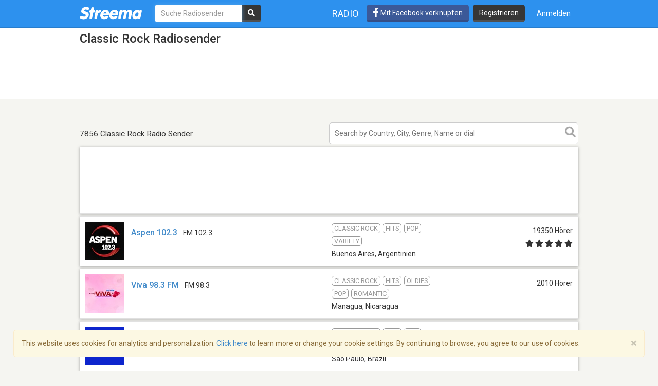

--- FILE ---
content_type: text/html; charset=utf-8
request_url: https://www.google.com/recaptcha/api2/aframe
body_size: -85
content:
<!DOCTYPE HTML><html><head><meta http-equiv="content-type" content="text/html; charset=UTF-8"></head><body><script nonce="jjIyWr5NFU5j0dnLUKVwiA">/** Anti-fraud and anti-abuse applications only. See google.com/recaptcha */ try{var clients={'sodar':'https://pagead2.googlesyndication.com/pagead/sodar?'};window.addEventListener("message",function(a){try{if(a.source===window.parent){var b=JSON.parse(a.data);var c=clients[b['id']];if(c){var d=document.createElement('img');d.src=c+b['params']+'&rc='+(localStorage.getItem("rc::a")?sessionStorage.getItem("rc::b"):"");window.document.body.appendChild(d);sessionStorage.setItem("rc::e",parseInt(sessionStorage.getItem("rc::e")||0)+1);localStorage.setItem("rc::h",'1769526768289');}}}catch(b){}});window.parent.postMessage("_grecaptcha_ready", "*");}catch(b){}</script></body></html>

--- FILE ---
content_type: application/javascript; charset=utf-8
request_url: https://fundingchoicesmessages.google.com/f/AGSKWxUrdv2As9ocZmQFnVcYEtcQtKZ0tBkxzTO7G8HGLgGOIme_fxb177niyDBUJF-UtJVEH6L7vA3q8UutrlMtWbDozGO4ZrqhzpJCUgX5WQpV1cRKkbplIxwDdUcgGiv5qLUhZqMCj7j_gGaaOTpD9pjoshKaLSk6cNEdIJkW-9aIucONSRt7KykJ5oV9/_/popupunder.?ad_partner=_gads_top./newimplugs./advertising?
body_size: -1289
content:
window['962d72d1-94a1-495a-8bf1-f70d7eac0485'] = true;